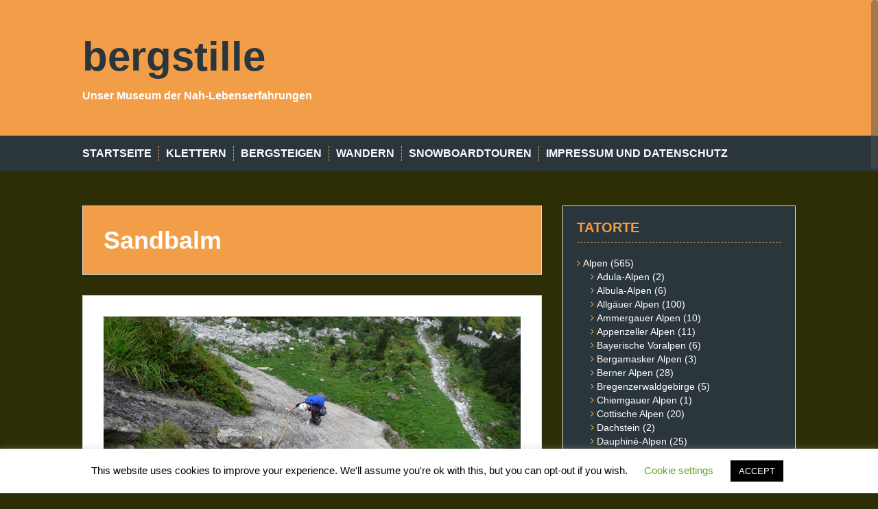

--- FILE ---
content_type: text/html; charset=UTF-8
request_url: https://bergstille.de/tag/sandbalm/
body_size: 14072
content:
<!DOCTYPE html>
<html lang="de">
<head>
<meta charset="UTF-8">
<meta name="viewport" content="width=device-width, initial-scale=1">
<title>Sandbalm | bergstille</title>
<link rel="profile" href="http://gmpg.org/xfn/11">
<link rel="pingback" href="https://bergstille.de/xmlrpc.php">


<title>Sandbalm &#8211; bergstille</title>
<meta name='robots' content='max-image-preview:large' />
<link rel="alternate" type="application/rss+xml" title="bergstille &raquo; Feed" href="https://bergstille.de/feed/" />
<link rel="alternate" type="application/rss+xml" title="bergstille &raquo; Kommentar-Feed" href="https://bergstille.de/comments/feed/" />
<link rel="alternate" type="application/rss+xml" title="bergstille &raquo; Schlagwort-Feed zu Sandbalm" href="https://bergstille.de/tag/sandbalm/feed/" />
<style id='wp-img-auto-sizes-contain-inline-css' type='text/css'>
img:is([sizes=auto i],[sizes^="auto," i]){contain-intrinsic-size:3000px 1500px}
/*# sourceURL=wp-img-auto-sizes-contain-inline-css */
</style>
<style id='wp-emoji-styles-inline-css' type='text/css'>

	img.wp-smiley, img.emoji {
		display: inline !important;
		border: none !important;
		box-shadow: none !important;
		height: 1em !important;
		width: 1em !important;
		margin: 0 0.07em !important;
		vertical-align: -0.1em !important;
		background: none !important;
		padding: 0 !important;
	}
/*# sourceURL=wp-emoji-styles-inline-css */
</style>
<style id='wp-block-library-inline-css' type='text/css'>
:root{--wp-block-synced-color:#7a00df;--wp-block-synced-color--rgb:122,0,223;--wp-bound-block-color:var(--wp-block-synced-color);--wp-editor-canvas-background:#ddd;--wp-admin-theme-color:#007cba;--wp-admin-theme-color--rgb:0,124,186;--wp-admin-theme-color-darker-10:#006ba1;--wp-admin-theme-color-darker-10--rgb:0,107,160.5;--wp-admin-theme-color-darker-20:#005a87;--wp-admin-theme-color-darker-20--rgb:0,90,135;--wp-admin-border-width-focus:2px}@media (min-resolution:192dpi){:root{--wp-admin-border-width-focus:1.5px}}.wp-element-button{cursor:pointer}:root .has-very-light-gray-background-color{background-color:#eee}:root .has-very-dark-gray-background-color{background-color:#313131}:root .has-very-light-gray-color{color:#eee}:root .has-very-dark-gray-color{color:#313131}:root .has-vivid-green-cyan-to-vivid-cyan-blue-gradient-background{background:linear-gradient(135deg,#00d084,#0693e3)}:root .has-purple-crush-gradient-background{background:linear-gradient(135deg,#34e2e4,#4721fb 50%,#ab1dfe)}:root .has-hazy-dawn-gradient-background{background:linear-gradient(135deg,#faaca8,#dad0ec)}:root .has-subdued-olive-gradient-background{background:linear-gradient(135deg,#fafae1,#67a671)}:root .has-atomic-cream-gradient-background{background:linear-gradient(135deg,#fdd79a,#004a59)}:root .has-nightshade-gradient-background{background:linear-gradient(135deg,#330968,#31cdcf)}:root .has-midnight-gradient-background{background:linear-gradient(135deg,#020381,#2874fc)}:root{--wp--preset--font-size--normal:16px;--wp--preset--font-size--huge:42px}.has-regular-font-size{font-size:1em}.has-larger-font-size{font-size:2.625em}.has-normal-font-size{font-size:var(--wp--preset--font-size--normal)}.has-huge-font-size{font-size:var(--wp--preset--font-size--huge)}.has-text-align-center{text-align:center}.has-text-align-left{text-align:left}.has-text-align-right{text-align:right}.has-fit-text{white-space:nowrap!important}#end-resizable-editor-section{display:none}.aligncenter{clear:both}.items-justified-left{justify-content:flex-start}.items-justified-center{justify-content:center}.items-justified-right{justify-content:flex-end}.items-justified-space-between{justify-content:space-between}.screen-reader-text{border:0;clip-path:inset(50%);height:1px;margin:-1px;overflow:hidden;padding:0;position:absolute;width:1px;word-wrap:normal!important}.screen-reader-text:focus{background-color:#ddd;clip-path:none;color:#444;display:block;font-size:1em;height:auto;left:5px;line-height:normal;padding:15px 23px 14px;text-decoration:none;top:5px;width:auto;z-index:100000}html :where(.has-border-color){border-style:solid}html :where([style*=border-top-color]){border-top-style:solid}html :where([style*=border-right-color]){border-right-style:solid}html :where([style*=border-bottom-color]){border-bottom-style:solid}html :where([style*=border-left-color]){border-left-style:solid}html :where([style*=border-width]){border-style:solid}html :where([style*=border-top-width]){border-top-style:solid}html :where([style*=border-right-width]){border-right-style:solid}html :where([style*=border-bottom-width]){border-bottom-style:solid}html :where([style*=border-left-width]){border-left-style:solid}html :where(img[class*=wp-image-]){height:auto;max-width:100%}:where(figure){margin:0 0 1em}html :where(.is-position-sticky){--wp-admin--admin-bar--position-offset:var(--wp-admin--admin-bar--height,0px)}@media screen and (max-width:600px){html :where(.is-position-sticky){--wp-admin--admin-bar--position-offset:0px}}

/*# sourceURL=wp-block-library-inline-css */
</style><style id='global-styles-inline-css' type='text/css'>
:root{--wp--preset--aspect-ratio--square: 1;--wp--preset--aspect-ratio--4-3: 4/3;--wp--preset--aspect-ratio--3-4: 3/4;--wp--preset--aspect-ratio--3-2: 3/2;--wp--preset--aspect-ratio--2-3: 2/3;--wp--preset--aspect-ratio--16-9: 16/9;--wp--preset--aspect-ratio--9-16: 9/16;--wp--preset--color--black: #000000;--wp--preset--color--cyan-bluish-gray: #abb8c3;--wp--preset--color--white: #ffffff;--wp--preset--color--pale-pink: #f78da7;--wp--preset--color--vivid-red: #cf2e2e;--wp--preset--color--luminous-vivid-orange: #ff6900;--wp--preset--color--luminous-vivid-amber: #fcb900;--wp--preset--color--light-green-cyan: #7bdcb5;--wp--preset--color--vivid-green-cyan: #00d084;--wp--preset--color--pale-cyan-blue: #8ed1fc;--wp--preset--color--vivid-cyan-blue: #0693e3;--wp--preset--color--vivid-purple: #9b51e0;--wp--preset--gradient--vivid-cyan-blue-to-vivid-purple: linear-gradient(135deg,rgb(6,147,227) 0%,rgb(155,81,224) 100%);--wp--preset--gradient--light-green-cyan-to-vivid-green-cyan: linear-gradient(135deg,rgb(122,220,180) 0%,rgb(0,208,130) 100%);--wp--preset--gradient--luminous-vivid-amber-to-luminous-vivid-orange: linear-gradient(135deg,rgb(252,185,0) 0%,rgb(255,105,0) 100%);--wp--preset--gradient--luminous-vivid-orange-to-vivid-red: linear-gradient(135deg,rgb(255,105,0) 0%,rgb(207,46,46) 100%);--wp--preset--gradient--very-light-gray-to-cyan-bluish-gray: linear-gradient(135deg,rgb(238,238,238) 0%,rgb(169,184,195) 100%);--wp--preset--gradient--cool-to-warm-spectrum: linear-gradient(135deg,rgb(74,234,220) 0%,rgb(151,120,209) 20%,rgb(207,42,186) 40%,rgb(238,44,130) 60%,rgb(251,105,98) 80%,rgb(254,248,76) 100%);--wp--preset--gradient--blush-light-purple: linear-gradient(135deg,rgb(255,206,236) 0%,rgb(152,150,240) 100%);--wp--preset--gradient--blush-bordeaux: linear-gradient(135deg,rgb(254,205,165) 0%,rgb(254,45,45) 50%,rgb(107,0,62) 100%);--wp--preset--gradient--luminous-dusk: linear-gradient(135deg,rgb(255,203,112) 0%,rgb(199,81,192) 50%,rgb(65,88,208) 100%);--wp--preset--gradient--pale-ocean: linear-gradient(135deg,rgb(255,245,203) 0%,rgb(182,227,212) 50%,rgb(51,167,181) 100%);--wp--preset--gradient--electric-grass: linear-gradient(135deg,rgb(202,248,128) 0%,rgb(113,206,126) 100%);--wp--preset--gradient--midnight: linear-gradient(135deg,rgb(2,3,129) 0%,rgb(40,116,252) 100%);--wp--preset--font-size--small: 13px;--wp--preset--font-size--medium: 20px;--wp--preset--font-size--large: 36px;--wp--preset--font-size--x-large: 42px;--wp--preset--spacing--20: 0.44rem;--wp--preset--spacing--30: 0.67rem;--wp--preset--spacing--40: 1rem;--wp--preset--spacing--50: 1.5rem;--wp--preset--spacing--60: 2.25rem;--wp--preset--spacing--70: 3.38rem;--wp--preset--spacing--80: 5.06rem;--wp--preset--shadow--natural: 6px 6px 9px rgba(0, 0, 0, 0.2);--wp--preset--shadow--deep: 12px 12px 50px rgba(0, 0, 0, 0.4);--wp--preset--shadow--sharp: 6px 6px 0px rgba(0, 0, 0, 0.2);--wp--preset--shadow--outlined: 6px 6px 0px -3px rgb(255, 255, 255), 6px 6px rgb(0, 0, 0);--wp--preset--shadow--crisp: 6px 6px 0px rgb(0, 0, 0);}:where(.is-layout-flex){gap: 0.5em;}:where(.is-layout-grid){gap: 0.5em;}body .is-layout-flex{display: flex;}.is-layout-flex{flex-wrap: wrap;align-items: center;}.is-layout-flex > :is(*, div){margin: 0;}body .is-layout-grid{display: grid;}.is-layout-grid > :is(*, div){margin: 0;}:where(.wp-block-columns.is-layout-flex){gap: 2em;}:where(.wp-block-columns.is-layout-grid){gap: 2em;}:where(.wp-block-post-template.is-layout-flex){gap: 1.25em;}:where(.wp-block-post-template.is-layout-grid){gap: 1.25em;}.has-black-color{color: var(--wp--preset--color--black) !important;}.has-cyan-bluish-gray-color{color: var(--wp--preset--color--cyan-bluish-gray) !important;}.has-white-color{color: var(--wp--preset--color--white) !important;}.has-pale-pink-color{color: var(--wp--preset--color--pale-pink) !important;}.has-vivid-red-color{color: var(--wp--preset--color--vivid-red) !important;}.has-luminous-vivid-orange-color{color: var(--wp--preset--color--luminous-vivid-orange) !important;}.has-luminous-vivid-amber-color{color: var(--wp--preset--color--luminous-vivid-amber) !important;}.has-light-green-cyan-color{color: var(--wp--preset--color--light-green-cyan) !important;}.has-vivid-green-cyan-color{color: var(--wp--preset--color--vivid-green-cyan) !important;}.has-pale-cyan-blue-color{color: var(--wp--preset--color--pale-cyan-blue) !important;}.has-vivid-cyan-blue-color{color: var(--wp--preset--color--vivid-cyan-blue) !important;}.has-vivid-purple-color{color: var(--wp--preset--color--vivid-purple) !important;}.has-black-background-color{background-color: var(--wp--preset--color--black) !important;}.has-cyan-bluish-gray-background-color{background-color: var(--wp--preset--color--cyan-bluish-gray) !important;}.has-white-background-color{background-color: var(--wp--preset--color--white) !important;}.has-pale-pink-background-color{background-color: var(--wp--preset--color--pale-pink) !important;}.has-vivid-red-background-color{background-color: var(--wp--preset--color--vivid-red) !important;}.has-luminous-vivid-orange-background-color{background-color: var(--wp--preset--color--luminous-vivid-orange) !important;}.has-luminous-vivid-amber-background-color{background-color: var(--wp--preset--color--luminous-vivid-amber) !important;}.has-light-green-cyan-background-color{background-color: var(--wp--preset--color--light-green-cyan) !important;}.has-vivid-green-cyan-background-color{background-color: var(--wp--preset--color--vivid-green-cyan) !important;}.has-pale-cyan-blue-background-color{background-color: var(--wp--preset--color--pale-cyan-blue) !important;}.has-vivid-cyan-blue-background-color{background-color: var(--wp--preset--color--vivid-cyan-blue) !important;}.has-vivid-purple-background-color{background-color: var(--wp--preset--color--vivid-purple) !important;}.has-black-border-color{border-color: var(--wp--preset--color--black) !important;}.has-cyan-bluish-gray-border-color{border-color: var(--wp--preset--color--cyan-bluish-gray) !important;}.has-white-border-color{border-color: var(--wp--preset--color--white) !important;}.has-pale-pink-border-color{border-color: var(--wp--preset--color--pale-pink) !important;}.has-vivid-red-border-color{border-color: var(--wp--preset--color--vivid-red) !important;}.has-luminous-vivid-orange-border-color{border-color: var(--wp--preset--color--luminous-vivid-orange) !important;}.has-luminous-vivid-amber-border-color{border-color: var(--wp--preset--color--luminous-vivid-amber) !important;}.has-light-green-cyan-border-color{border-color: var(--wp--preset--color--light-green-cyan) !important;}.has-vivid-green-cyan-border-color{border-color: var(--wp--preset--color--vivid-green-cyan) !important;}.has-pale-cyan-blue-border-color{border-color: var(--wp--preset--color--pale-cyan-blue) !important;}.has-vivid-cyan-blue-border-color{border-color: var(--wp--preset--color--vivid-cyan-blue) !important;}.has-vivid-purple-border-color{border-color: var(--wp--preset--color--vivid-purple) !important;}.has-vivid-cyan-blue-to-vivid-purple-gradient-background{background: var(--wp--preset--gradient--vivid-cyan-blue-to-vivid-purple) !important;}.has-light-green-cyan-to-vivid-green-cyan-gradient-background{background: var(--wp--preset--gradient--light-green-cyan-to-vivid-green-cyan) !important;}.has-luminous-vivid-amber-to-luminous-vivid-orange-gradient-background{background: var(--wp--preset--gradient--luminous-vivid-amber-to-luminous-vivid-orange) !important;}.has-luminous-vivid-orange-to-vivid-red-gradient-background{background: var(--wp--preset--gradient--luminous-vivid-orange-to-vivid-red) !important;}.has-very-light-gray-to-cyan-bluish-gray-gradient-background{background: var(--wp--preset--gradient--very-light-gray-to-cyan-bluish-gray) !important;}.has-cool-to-warm-spectrum-gradient-background{background: var(--wp--preset--gradient--cool-to-warm-spectrum) !important;}.has-blush-light-purple-gradient-background{background: var(--wp--preset--gradient--blush-light-purple) !important;}.has-blush-bordeaux-gradient-background{background: var(--wp--preset--gradient--blush-bordeaux) !important;}.has-luminous-dusk-gradient-background{background: var(--wp--preset--gradient--luminous-dusk) !important;}.has-pale-ocean-gradient-background{background: var(--wp--preset--gradient--pale-ocean) !important;}.has-electric-grass-gradient-background{background: var(--wp--preset--gradient--electric-grass) !important;}.has-midnight-gradient-background{background: var(--wp--preset--gradient--midnight) !important;}.has-small-font-size{font-size: var(--wp--preset--font-size--small) !important;}.has-medium-font-size{font-size: var(--wp--preset--font-size--medium) !important;}.has-large-font-size{font-size: var(--wp--preset--font-size--large) !important;}.has-x-large-font-size{font-size: var(--wp--preset--font-size--x-large) !important;}
/*# sourceURL=global-styles-inline-css */
</style>

<style id='classic-theme-styles-inline-css' type='text/css'>
/*! This file is auto-generated */
.wp-block-button__link{color:#fff;background-color:#32373c;border-radius:9999px;box-shadow:none;text-decoration:none;padding:calc(.667em + 2px) calc(1.333em + 2px);font-size:1.125em}.wp-block-file__button{background:#32373c;color:#fff;text-decoration:none}
/*# sourceURL=/wp-includes/css/classic-themes.min.css */
</style>
<link rel='stylesheet' id='colorbox-css' href='https://bergstille.de/wp-content/plugins/boxers-and-swipers/colorbox/colorbox.css?ver=1.4.37' type='text/css' media='all' />
<link rel='stylesheet' id='cookie-law-info-css' href='https://bergstille.de/wp-content/plugins/cookie-law-info/legacy/public/css/cookie-law-info-public.css?ver=3.4.0' type='text/css' media='all' />
<link rel='stylesheet' id='cookie-law-info-gdpr-css' href='https://bergstille.de/wp-content/plugins/cookie-law-info/legacy/public/css/cookie-law-info-gdpr.css?ver=3.4.0' type='text/css' media='all' />
<link rel='stylesheet' id='foobox-free-min-css' href='https://bergstille.de/wp-content/plugins/foobox-image-lightbox/free/css/foobox.free.min.css?ver=2.7.41' type='text/css' media='all' />
<link rel='stylesheet' id='solon-bootstrap-css' href='https://bergstille.de/wp-content/themes/solon/bootstrap/css/bootstrap.min.css?ver=1' type='text/css' media='all' />
<link rel='stylesheet' id='solon-style-css' href='https://bergstille.de/wp-content/themes/solon/style.css?ver=e009e1cae5ebd374634c811ffb572f27' type='text/css' media='all' />
<style id='solon-style-inline-css' type='text/css'>
.wp-pagenavi .pages,  .wp-pagenavi .page, .wp-pagenavi .last, .wp-pagenavi .previouspostslink, .wp-pagenavi .nextpostslink, .site-header, .social-navigation, .main-navigation ul ul li:hover, .main-navigation ul ul .current-menu-item, .page-header, .slide .entry-title, .post-navigation .nav-previous, .post-navigation .nav-next, .paging-navigation .nav-previous, .paging-navigation .nav-next, .comment-respond input[type="submit"], .site-info, #today { background-color: #f29d48 !important; }
.main-navigation .current_page_item > a, .main-navigation .current-menu-item > a, .main-navigation .current-menu-ancestor > a, .main-navigation .current-menu-item.menu-item-home > a:hover, .main-navigation.is-mobile-menu .current-menu-item > a, .main-navigation.is-mobile-menu .current-menu-ancestor > a, .entry-title a:hover, .main-navigation a:hover, .entry-meta, .entry-meta a, .entry-footer, .entry-footer a, .author-social a, .comment-meta a, .comment-form-author:before, .comment-form-email:before, .comment-form-url:before, .comment-form-comment:before, .widget-title, .widget li:before, .error404 .widgettitle, .main-navigation ul ul a, .flex-direction-nav a, .social-widget li a::before { color: #f29d48; }
.author-bio .col-md-3, .main-navigation li, .read-more { border-right-color: #f29d48; }
.author-bio .col-md-9 { border-left-color: #f29d48; }
.widget-title, .main-navigation ul ul li, .hentry .entry-meta, .entry-footer, .error404 .widgettitle { border-bottom-color: #f29d48; }
.footer-widget-area, .hentry .entry-meta, .entry-footer { border-top-color: #f29d48; }
@media only screen and (max-width:991px){.is-mobile-menu .current-menu-item > a, .is-mobile-menu .current-menu-ancestor > a{ color: #f29d48 !important; }}.main-navigation, .widget, .footer-widget-area, .site-footer, .slide .entry-meta, .post-navigation .nav-previous:hover, .post-navigation .nav-next:hover, .paging-navigation .nav-previous:hover, .paging-navigation .nav-next:hover, .comment-respond input[type="submit"]:hover { background-color: ; }
.social-navigation li a, .main-navigation ul ul { color: ; }
.main-navigation ul ul { border-top-color: ; }
.social-navigation { border-bottom-color: ; }
.read-more:hover { border-right-color: ; }
.site-title a { color: ; }
.site-description { color: ; }
.entry-title, .entry-title a { color: ; }
body { color: #4d5460; }

/*# sourceURL=solon-style-inline-css */
</style>
<link rel='stylesheet' id='solon-font-awesome-css' href='https://bergstille.de/wp-content/themes/solon/fonts/font-awesome.min.css?ver=e009e1cae5ebd374634c811ffb572f27' type='text/css' media='all' />
<script type="text/javascript" src="https://bergstille.de/wp-includes/js/jquery/jquery.min.js?ver=3.7.1" id="jquery-core-js"></script>
<script type="text/javascript" src="https://bergstille.de/wp-includes/js/jquery/jquery-migrate.min.js?ver=3.4.1" id="jquery-migrate-js"></script>
<script type="text/javascript" src="https://bergstille.de/wp-content/plugins/boxers-and-swipers/colorbox/jquery.colorbox-min.js?ver=1.4.37" id="colorbox-js"></script>
<script type="text/javascript" id="colorbox-jquery-js-extra">
/* <![CDATA[ */
var colorbox_settings = {"rel":"boxersandswipers","transition":"elastic","speed":"350","title":null,"scalePhotos":"true","scrolling":"true","opacity":"0.85","open":null,"returnFocus":"true","trapFocus":"true","fastIframe":"true","preloading":"true","overlayClose":"true","escKey":"true","arrowKey":"true","loop":"true","fadeOut":"300","closeButton":"true","current":"image {current} of {total}","previous":"previous","next":"next","close":"close","width":null,"height":null,"innerWidth":null,"innerHeight":null,"initialWidth":"300","initialHeight":"100","maxWidth":null,"maxHeight":null,"slideshow":"true","slideshowSpeed":"2500","slideshowAuto":null,"slideshowStart":"start slideshow","slideshowStop":"stop slideshow","fixed":null,"top":null,"bottom":null,"left":null,"right":null,"reposition":"true","retinaImage":null,"infinitescroll":""};
//# sourceURL=colorbox-jquery-js-extra
/* ]]> */
</script>
<script type="text/javascript" src="https://bergstille.de/wp-content/plugins/boxers-and-swipers/js/jquery.boxersandswipers.colorbox.js?ver=1.00" id="colorbox-jquery-js"></script>
<script type="text/javascript" id="cookie-law-info-js-extra">
/* <![CDATA[ */
var Cli_Data = {"nn_cookie_ids":[],"cookielist":[],"non_necessary_cookies":[],"ccpaEnabled":"","ccpaRegionBased":"","ccpaBarEnabled":"","strictlyEnabled":["necessary","obligatoire"],"ccpaType":"gdpr","js_blocking":"","custom_integration":"","triggerDomRefresh":"","secure_cookies":""};
var cli_cookiebar_settings = {"animate_speed_hide":"500","animate_speed_show":"500","background":"#FFF","border":"#b1a6a6c2","border_on":"","button_1_button_colour":"#000","button_1_button_hover":"#000000","button_1_link_colour":"#fff","button_1_as_button":"1","button_1_new_win":"","button_2_button_colour":"#333","button_2_button_hover":"#292929","button_2_link_colour":"#444","button_2_as_button":"","button_2_hidebar":"","button_3_button_colour":"#000","button_3_button_hover":"#000000","button_3_link_colour":"#fff","button_3_as_button":"1","button_3_new_win":"","button_4_button_colour":"#000","button_4_button_hover":"#000000","button_4_link_colour":"#62a329","button_4_as_button":"","button_7_button_colour":"#61a229","button_7_button_hover":"#4e8221","button_7_link_colour":"#fff","button_7_as_button":"1","button_7_new_win":"","font_family":"inherit","header_fix":"","notify_animate_hide":"1","notify_animate_show":"","notify_div_id":"#cookie-law-info-bar","notify_position_horizontal":"right","notify_position_vertical":"bottom","scroll_close":"","scroll_close_reload":"","accept_close_reload":"","reject_close_reload":"","showagain_tab":"1","showagain_background":"#fff","showagain_border":"#000","showagain_div_id":"#cookie-law-info-again","showagain_x_position":"100px","text":"#000","show_once_yn":"","show_once":"10000","logging_on":"","as_popup":"","popup_overlay":"1","bar_heading_text":"","cookie_bar_as":"banner","popup_showagain_position":"bottom-right","widget_position":"left"};
var log_object = {"ajax_url":"https://bergstille.de/wp-admin/admin-ajax.php"};
//# sourceURL=cookie-law-info-js-extra
/* ]]> */
</script>
<script type="text/javascript" src="https://bergstille.de/wp-content/plugins/cookie-law-info/legacy/public/js/cookie-law-info-public.js?ver=3.4.0" id="cookie-law-info-js"></script>
<script type="text/javascript" src="https://bergstille.de/wp-content/themes/solon/js/scripts.js?ver=1" id="solon-scripts-js"></script>
<script type="text/javascript" src="https://bergstille.de/wp-content/themes/solon/js/jquery.fitvids.js?ver=1" id="solon-fitvids-js"></script>
<script type="text/javascript" src="https://bergstille.de/wp-content/themes/solon/js/jquery.nicescroll.min.js?ver=1" id="solon-nicescroll-js"></script>
<script type="text/javascript" src="https://bergstille.de/wp-content/themes/solon/js/nicescroll-init.js?ver=1" id="solon-nicescroll-init-js"></script>
<script type="text/javascript" id="foobox-free-min-js-before">
/* <![CDATA[ */
/* Run FooBox FREE (v2.7.41) */
var FOOBOX = window.FOOBOX = {
	ready: true,
	disableOthers: false,
	o: {wordpress: { enabled: true }, captions: { dataTitle: ["captionTitle","title"], dataDesc: ["captionDesc","description"] }, rel: '', excludes:'.fbx-link,.nofoobox,.nolightbox,a[href*="pinterest.com/pin/create/button/"]', affiliate : { enabled: false }, error: "Inhalt konnte nicht geladen werden"},
	selectors: [
		".gallery", ".wp-block-gallery", ".wp-caption", ".wp-block-image", "a:has(img[class*=wp-image-])", ".post a:has(img[class*=wp-image-])", ".foobox"
	],
	pre: function( $ ){
		// Custom JavaScript (Pre)
		
	},
	post: function( $ ){
		// Custom JavaScript (Post)
		
		// Custom Captions Code
		
	},
	custom: function( $ ){
		// Custom Extra JS
		
	}
};
//# sourceURL=foobox-free-min-js-before
/* ]]> */
</script>
<script type="text/javascript" src="https://bergstille.de/wp-content/plugins/foobox-image-lightbox/free/js/foobox.free.min.js?ver=2.7.41" id="foobox-free-min-js"></script>
<link rel="https://api.w.org/" href="https://bergstille.de/wp-json/" /><link rel="alternate" title="JSON" type="application/json" href="https://bergstille.de/wp-json/wp/v2/tags/191" /><link rel="EditURI" type="application/rsd+xml" title="RSD" href="https://bergstille.de/xmlrpc.php?rsd" />
<script type="text/javascript">
(function(url){
	if(/(?:Chrome\/26\.0\.1410\.63 Safari\/537\.31|WordfenceTestMonBot)/.test(navigator.userAgent)){ return; }
	var addEvent = function(evt, handler) {
		if (window.addEventListener) {
			document.addEventListener(evt, handler, false);
		} else if (window.attachEvent) {
			document.attachEvent('on' + evt, handler);
		}
	};
	var removeEvent = function(evt, handler) {
		if (window.removeEventListener) {
			document.removeEventListener(evt, handler, false);
		} else if (window.detachEvent) {
			document.detachEvent('on' + evt, handler);
		}
	};
	var evts = 'contextmenu dblclick drag dragend dragenter dragleave dragover dragstart drop keydown keypress keyup mousedown mousemove mouseout mouseover mouseup mousewheel scroll'.split(' ');
	var logHuman = function() {
		if (window.wfLogHumanRan) { return; }
		window.wfLogHumanRan = true;
		var wfscr = document.createElement('script');
		wfscr.type = 'text/javascript';
		wfscr.async = true;
		wfscr.src = url + '&r=' + Math.random();
		(document.getElementsByTagName('head')[0]||document.getElementsByTagName('body')[0]).appendChild(wfscr);
		for (var i = 0; i < evts.length; i++) {
			removeEvent(evts[i], logHuman);
		}
	};
	for (var i = 0; i < evts.length; i++) {
		addEvent(evts[i], logHuman);
	}
})('//bergstille.de/?wordfence_lh=1&hid=5ECAAB6C20F0A588C4E8B403725125AE');
</script><!--[if lt IE 9]>
<script src="https://bergstille.de/wp-content/themes/solon/js/html5shiv.js"></script>
<![endif]-->
<style type="text/css" id="custom-background-css">
body.custom-background { background-color: #2d2d06; }
</style>
	</head>

<body class="archive tag tag-sandbalm tag-191 custom-background wp-theme-solon">
<div id="page" class="hfeed site">
	<a class="skip-link screen-reader-text" href="#content">Skip to content</a>

		
	
	<header id="masthead" class="site-header" role="banner">
		<div class="container">
			<div class="site-branding">
									<h1 class="site-title"><a href="https://bergstille.de/" rel="home">bergstille</a></h1>
					<h2 class="site-description">Unser Museum der Nah-Lebenserfahrungen</h2>
							</div>
		</div>
	</header><!-- #masthead -->
	<nav id="site-navigation" class="main-navigation" role="navigation">
		<div class="container">
			<button class="menu-toggle btn"><i class="fa fa-bars"></i></button>
			<div class="menu-menu-1-container"><ul id="menu-menu-1" class="menu"><li id="menu-item-6271" class="menu-item menu-item-type-custom menu-item-object-custom menu-item-home menu-item-6271"><a href="http://bergstille.de/">Startseite</a></li>
<li id="menu-item-6285" class="menu-item menu-item-type-taxonomy menu-item-object-post_tag menu-item-6285"><a href="https://bergstille.de/tag/klettern/">Klettern</a></li>
<li id="menu-item-6287" class="menu-item menu-item-type-taxonomy menu-item-object-post_tag menu-item-6287"><a href="https://bergstille.de/tag/bergsteigen/">Bergsteigen</a></li>
<li id="menu-item-6288" class="menu-item menu-item-type-taxonomy menu-item-object-post_tag menu-item-6288"><a href="https://bergstille.de/tag/wandern/">Wandern</a></li>
<li id="menu-item-6289" class="menu-item menu-item-type-taxonomy menu-item-object-post_tag menu-item-6289"><a href="https://bergstille.de/tag/snowboardtouren/">Snowboardtouren</a></li>
<li id="menu-item-6272" class="menu-item menu-item-type-post_type menu-item-object-page menu-item-privacy-policy menu-item-6272"><a rel="privacy-policy" href="https://bergstille.de/about/">Impressum und Datenschutz</a></li>
</ul></div>		</div>	
	</nav><!-- #site-navigation -->

	<div id="content" class="site-content container">

	<section id="primary" class="content-area">
		<main id="main" class="site-main" role="main">

		
			<header class="page-header clearfix">
				<h1 class="page-title">
					Sandbalm				</h1>
							</header><!-- .page-header -->

						
				
<article id="post-2323" class="post-2323 post type-post status-publish format-standard has-post-thumbnail hentry category-alpen category-urner-alpen tag-klettern tag-sandbalm tag-sommer tag-urner-alpen">

			<div class="entry-thumb">
			<a href="https://bergstille.de/2012/sandbalm-bijou/" title="Sandbalm &#8222;Bijou&#8220; 6b, 240m" >
				<img width="800" height="372" src="https://bergstille.de/wp-content/uploads/2012/08/20120824_000.jpg" class="attachment-post-thumbnail size-post-thumbnail wp-post-image" alt="" decoding="async" fetchpriority="high" srcset="https://bergstille.de/wp-content/uploads/2012/08/20120824_000.jpg 800w, https://bergstille.de/wp-content/uploads/2012/08/20120824_000-300x140.jpg 300w, https://bergstille.de/wp-content/uploads/2012/08/20120824_000-700x326.jpg 700w" sizes="(max-width: 800px) 100vw, 800px" />			</a>	
		</div>		
		
	<header class="entry-header">
		<h1 class="entry-title"><a href="https://bergstille.de/2012/sandbalm-bijou/" rel="bookmark">Sandbalm &#8222;Bijou&#8220; 6b, 240m</a></h1>
		<div class="entry-meta">
					<span class="posted-on"><i class="fa fa-calendar"></i> <a href="https://bergstille.de/2012/sandbalm-bijou/" rel="bookmark"><time class="entry-date published" datetime="2012-08-24T19:11:00+01:00">24. August 2012</time><time class="updated" datetime="2015-08-15T18:57:57+01:00">15. August 2015</time></a></span><span class="byline"><i class="fa fa-user"></i> <span class="author vcard"><a class="url fn n" href="https://bergstille.de/author/der-schreiber/">Der Schreiber</a></span></span>							<span class="cat-links">
					<i class="fa fa-folder"></i>&nbsp;<a href="https://bergstille.de/category/alpen/" rel="category tag">Alpen</a>, <a href="https://bergstille.de/category/alpen/urner-alpen/" rel="category tag">Urner Alpen</a>				</span>
										<span class="tags-links">
					<i class="fa fa-tag"></i>&nbsp;<a href="https://bergstille.de/tag/klettern/" rel="tag">Klettern</a>, <a href="https://bergstille.de/tag/sandbalm/" rel="tag">Sandbalm</a>, <a href="https://bergstille.de/tag/sommer/" rel="tag">Sommer</a>, <a href="https://bergstille.de/tag/urner-alpen/" rel="tag">Urner Alpen</a>				</span>
					
			
					</div>
	</header><!-- .entry-header -->

	<div class="entry-summary">
					<p>„Hübsche Granitkletterei… besonderer Leckerbissen…“ (Känel, Schweiz plaisir ost)</p>
				<span class="read-more">
			<span class="read-more-icon"><a href="https://bergstille.de/2012/sandbalm-bijou/"><i class="fa fa-plus"></i></a></span>
		</span>
	</div><!-- .entry-summary -->

</article><!-- #post-## -->
			
										
		
		</main><!-- #main -->
	</section><!-- #primary -->

	<div id="secondary" class="widget-area" role="complementary">
		<aside id="categories-8" class="widget widget_categories"><h3 class="widget-title">Tatorte</h3>
			<ul>
					<li class="cat-item cat-item-5"><a href="https://bergstille.de/category/alpen/">Alpen</a> (565)
<ul class='children'>
	<li class="cat-item cat-item-342"><a href="https://bergstille.de/category/alpen/adula-alpen/">Adula-Alpen</a> (2)
</li>
	<li class="cat-item cat-item-1324"><a href="https://bergstille.de/category/alpen/albula-alpen/">Albula-Alpen</a> (6)
</li>
	<li class="cat-item cat-item-16"><a href="https://bergstille.de/category/alpen/allgaeuer-alpen/">Allgäuer Alpen</a> (100)
</li>
	<li class="cat-item cat-item-54"><a href="https://bergstille.de/category/alpen/ammergauer-alpen/">Ammergauer Alpen</a> (10)
</li>
	<li class="cat-item cat-item-38"><a href="https://bergstille.de/category/alpen/appenzeller-alpen/">Appenzeller Alpen</a> (11)
</li>
	<li class="cat-item cat-item-159"><a href="https://bergstille.de/category/alpen/bayerische-voralpen/">Bayerische Voralpen</a> (6)
</li>
	<li class="cat-item cat-item-558"><a href="https://bergstille.de/category/alpen/bergamasker-alpen/">Bergamasker Alpen</a> (3)
</li>
	<li class="cat-item cat-item-256"><a href="https://bergstille.de/category/alpen/berner-alpen/">Berner Alpen</a> (28)
</li>
	<li class="cat-item cat-item-72"><a href="https://bergstille.de/category/alpen/bregenzerwaldgebirge/">Bregenzerwaldgebirge</a> (5)
</li>
	<li class="cat-item cat-item-160"><a href="https://bergstille.de/category/alpen/chiemgauer-alpen/">Chiemgauer Alpen</a> (1)
</li>
	<li class="cat-item cat-item-348"><a href="https://bergstille.de/category/alpen/cottische-alpen/">Cottische Alpen</a> (20)
</li>
	<li class="cat-item cat-item-81"><a href="https://bergstille.de/category/alpen/dachstein/">Dachstein</a> (2)
</li>
	<li class="cat-item cat-item-328"><a href="https://bergstille.de/category/alpen/dauphine-alpen/">Dauphiné-Alpen</a> (25)
</li>
	<li class="cat-item cat-item-926"><a href="https://bergstille.de/category/alpen/dauphine-voralpen/">Dauphiné-Voralpen</a> (15)
</li>
	<li class="cat-item cat-item-200"><a href="https://bergstille.de/category/alpen/dolomiten/">Dolomiten</a> (9)
</li>
	<li class="cat-item cat-item-116"><a href="https://bergstille.de/category/alpen/freiburger-alpen/">Freiburger Alpen</a> (30)
</li>
	<li class="cat-item cat-item-612"><a href="https://bergstille.de/category/alpen/gailtaler-alpen/">Gailtaler Alpen</a> (2)
</li>
	<li class="cat-item cat-item-25"><a href="https://bergstille.de/category/alpen/glarner-alpen/">Glarner Apen</a> (18)
</li>
	<li class="cat-item cat-item-586"><a href="https://bergstille.de/category/alpen/gotthardmassiv/">Gotthardmassiv</a> (8)
</li>
	<li class="cat-item cat-item-318"><a href="https://bergstille.de/category/alpen/grajische-alpen/">Grajische Alpen</a> (13)
</li>
	<li class="cat-item cat-item-44"><a href="https://bergstille.de/category/alpen/hochkoenig/">Hochkönig</a> (6)
</li>
	<li class="cat-item cat-item-611"><a href="https://bergstille.de/category/alpen/hohe-tauern/">Hohe Tauern</a> (3)
</li>
	<li class="cat-item cat-item-1725"><a href="https://bergstille.de/category/alpen/karnische-alpen/">Karnische Alpen</a> (1)
</li>
	<li class="cat-item cat-item-40"><a href="https://bergstille.de/category/alpen/karwendel/">Karwendel</a> (13)
</li>
	<li class="cat-item cat-item-570"><a href="https://bergstille.de/category/alpen/kitzbueheler-alpen/">Kitzbüheler Alpen</a> (1)
</li>
	<li class="cat-item cat-item-59"><a href="https://bergstille.de/category/alpen/lechquellgebirge/">Lechquellgebirge</a> (1)
</li>
	<li class="cat-item cat-item-27"><a href="https://bergstille.de/category/alpen/lechtaler-alpen/">Lechtaler Alpen</a> (19)
</li>
	<li class="cat-item cat-item-1583"><a href="https://bergstille.de/category/alpen/livigno-alpen/">Livigno-Alpen</a> (1)
</li>
	<li class="cat-item cat-item-897"><a href="https://bergstille.de/category/alpen/luganer-voralpen/">Luganer Voralpen</a> (5)
</li>
	<li class="cat-item cat-item-851"><a href="https://bergstille.de/category/alpen/luzerner-und-unterwaldner-voralpen/">Luzerner und Unterwaldner Voralpen</a> (1)
</li>
	<li class="cat-item cat-item-66"><a href="https://bergstille.de/category/alpen/mieminger-kette/">Mieminger Kette</a> (5)
</li>
	<li class="cat-item cat-item-1306"><a href="https://bergstille.de/category/alpen/muenstertaler-alpen/">Münstertaler Alpen</a> (1)
</li>
	<li class="cat-item cat-item-1326"><a href="https://bergstille.de/category/alpen/ortler-alpen/">Ortler-Alpen</a> (5)
</li>
	<li class="cat-item cat-item-1319"><a href="https://bergstille.de/category/alpen/oetztaler-alpen/">Ötztaler Alpen</a> (3)
</li>
	<li class="cat-item cat-item-575"><a href="https://bergstille.de/category/alpen/provenzalische-alpen/">Provenzalische Alpen</a> (8)
</li>
	<li class="cat-item cat-item-804"><a href="https://bergstille.de/category/alpen/randgebirge-oestlich-der-mur/">Randgebirge östlich der Mur</a> (7)
</li>
	<li class="cat-item cat-item-100"><a href="https://bergstille.de/category/alpen/raetikon/">Rätikon</a> (11)
</li>
	<li class="cat-item cat-item-42"><a href="https://bergstille.de/category/alpen/rofangebirge/">Rofangebirge</a> (2)
</li>
	<li class="cat-item cat-item-79"><a href="https://bergstille.de/category/alpen/salzkammergut/">Salzkammergut</a> (3)
</li>
	<li class="cat-item cat-item-337"><a href="https://bergstille.de/category/alpen/savoyer-alpen/">Savoyer Alpen</a> (18)
</li>
	<li class="cat-item cat-item-661"><a href="https://bergstille.de/category/alpen/schwyzer-voralpen/">Schwyzer Voralpen</a> (5)
</li>
	<li class="cat-item cat-item-1151"><a href="https://bergstille.de/category/alpen/seealpen/">Seealpen</a> (4)
</li>
	<li class="cat-item cat-item-1415"><a href="https://bergstille.de/category/alpen/silvretta/">Silvretta</a> (9)
</li>
	<li class="cat-item cat-item-298"><a href="https://bergstille.de/category/alpen/stubaier-alpen/">Stubaier Alpen</a> (23)
</li>
	<li class="cat-item cat-item-82"><a href="https://bergstille.de/category/alpen/tennengebirge/">Tennengebirge</a> (2)
</li>
	<li class="cat-item cat-item-180"><a href="https://bergstille.de/category/alpen/tessiner-alpen/">Tessiner Alpen</a> (36)
</li>
	<li class="cat-item cat-item-80"><a href="https://bergstille.de/category/alpen/totes-gebirge/">Totes Gebirge</a> (9)
</li>
	<li class="cat-item cat-item-302"><a href="https://bergstille.de/category/alpen/tuxer-alpen/">Tuxer Alpen</a> (2)
</li>
	<li class="cat-item cat-item-178"><a href="https://bergstille.de/category/alpen/urner-alpen/">Urner Alpen</a> (30)
</li>
	<li class="cat-item cat-item-97"><a href="https://bergstille.de/category/alpen/verwall/">Verwall</a> (4)
</li>
	<li class="cat-item cat-item-260"><a href="https://bergstille.de/category/alpen/waadtlaendische-alpen/">Waadtländische Alpen</a> (5)
</li>
	<li class="cat-item cat-item-319"><a href="https://bergstille.de/category/alpen/walliser-alpen/">Walliser Alpen</a> (1)
</li>
	<li class="cat-item cat-item-125"><a href="https://bergstille.de/category/alpen/wetterstein/">Wetterstein</a> (5)
</li>
	<li class="cat-item cat-item-282"><a href="https://bergstille.de/category/alpen/wilder-kaiser/">Wilder Kaiser</a> (2)
</li>
</ul>
</li>
	<li class="cat-item cat-item-764"><a href="https://bergstille.de/category/ardeche/">Ardèche</a> (1)
</li>
	<li class="cat-item cat-item-1622"><a href="https://bergstille.de/category/franzoesische-atlantikkueste/">Französische Atlantikküste</a> (14)
</li>
	<li class="cat-item cat-item-248"><a href="https://bergstille.de/category/jura/">Jura</a> (20)
</li>
	<li class="cat-item cat-item-222"><a href="https://bergstille.de/category/mallorca/">Mallorca</a> (8)
</li>
	<li class="cat-item cat-item-1664"><a href="https://bergstille.de/category/moselberge/">Moselberge</a> (1)
</li>
	<li class="cat-item cat-item-796"><a href="https://bergstille.de/category/provence/">Provence</a> (75)
<ul class='children'>
	<li class="cat-item cat-item-1047"><a href="https://bergstille.de/category/provence/alpilles/">Alpilles</a> (4)
</li>
	<li class="cat-item cat-item-421"><a href="https://bergstille.de/category/provence/calanques/">Calanques</a> (41)
</li>
	<li class="cat-item cat-item-670"><a href="https://bergstille.de/category/provence/camargue/">Camargue</a> (8)
</li>
	<li class="cat-item cat-item-786"><a href="https://bergstille.de/category/provence/cap-canaille/">Cap Canaille</a> (2)
</li>
	<li class="cat-item cat-item-1246"><a href="https://bergstille.de/category/provence/cote-bleue/">Côte Bleue</a> (6)
</li>
	<li class="cat-item cat-item-1026"><a href="https://bergstille.de/category/provence/cote-dazur/">Côte d&#039;Azur</a> (7)
</li>
	<li class="cat-item cat-item-1046"><a href="https://bergstille.de/category/provence/massif-de-lesterel/">Massif de l&#039;Esterel</a> (3)
</li>
	<li class="cat-item cat-item-1022"><a href="https://bergstille.de/category/provence/massif-de-la-sainte-baume/">Massif de la Sainte-Baume</a> (1)
</li>
	<li class="cat-item cat-item-1023"><a href="https://bergstille.de/category/provence/montagne-sainte-victoire/">Montagne Sainte-Victoire</a> (2)
</li>
</ul>
</li>
	<li class="cat-item cat-item-683"><a href="https://bergstille.de/category/vogesen/">Vogesen</a> (17)
</li>
	<li class="cat-item cat-item-1668"><a href="https://bergstille.de/category/zentralmassiv/">Zentralmassiv</a> (9)
</li>
	<li class="cat-item cat-item-26"><a href="https://bergstille.de/category/zittauer-gebirge/">Zittauer Gebirge</a> (7)
</li>
	<li class="cat-item cat-item-1"><a href="https://bergstille.de/category/zum-schluss-ein-paar-gedanken/">Zum Schluss ein paar Gedanken</a> (3)
</li>
			</ul>

			</aside>	</div><!-- #secondary -->

	</div><!-- #content -->
	
	<div id="sidebar-footer" class="footer-widget-area clearfix" role="complementary">
		<div class="container">
										<div class="sidebar-column col-md-4 col-sm-4"> <aside id="archives-8" class="widget widget_archive"><h3 class="widget-title">Archiv</h3>		<label class="screen-reader-text" for="archives-dropdown-8">Archiv</label>
		<select id="archives-dropdown-8" name="archive-dropdown">
			
			<option value="">Monat auswählen</option>
				<option value='https://bergstille.de/2024/04/'> April 2024 &nbsp;(2)</option>
	<option value='https://bergstille.de/2024/03/'> März 2024 &nbsp;(3)</option>
	<option value='https://bergstille.de/2024/01/'> Januar 2024 &nbsp;(3)</option>
	<option value='https://bergstille.de/2023/12/'> Dezember 2023 &nbsp;(3)</option>
	<option value='https://bergstille.de/2023/11/'> November 2023 &nbsp;(2)</option>
	<option value='https://bergstille.de/2023/10/'> Oktober 2023 &nbsp;(3)</option>
	<option value='https://bergstille.de/2023/09/'> September 2023 &nbsp;(21)</option>
	<option value='https://bergstille.de/2023/08/'> August 2023 &nbsp;(2)</option>
	<option value='https://bergstille.de/2023/07/'> Juli 2023 &nbsp;(4)</option>
	<option value='https://bergstille.de/2023/06/'> Juni 2023 &nbsp;(12)</option>
	<option value='https://bergstille.de/2023/05/'> Mai 2023 &nbsp;(7)</option>
	<option value='https://bergstille.de/2022/10/'> Oktober 2022 &nbsp;(5)</option>
	<option value='https://bergstille.de/2022/09/'> September 2022 &nbsp;(8)</option>
	<option value='https://bergstille.de/2022/08/'> August 2022 &nbsp;(4)</option>
	<option value='https://bergstille.de/2022/07/'> Juli 2022 &nbsp;(6)</option>
	<option value='https://bergstille.de/2022/06/'> Juni 2022 &nbsp;(7)</option>
	<option value='https://bergstille.de/2022/05/'> Mai 2022 &nbsp;(4)</option>
	<option value='https://bergstille.de/2022/03/'> März 2022 &nbsp;(6)</option>
	<option value='https://bergstille.de/2021/11/'> November 2021 &nbsp;(4)</option>
	<option value='https://bergstille.de/2021/10/'> Oktober 2021 &nbsp;(6)</option>
	<option value='https://bergstille.de/2021/09/'> September 2021 &nbsp;(9)</option>
	<option value='https://bergstille.de/2021/08/'> August 2021 &nbsp;(2)</option>
	<option value='https://bergstille.de/2021/07/'> Juli 2021 &nbsp;(4)</option>
	<option value='https://bergstille.de/2021/06/'> Juni 2021 &nbsp;(5)</option>
	<option value='https://bergstille.de/2020/10/'> Oktober 2020 &nbsp;(10)</option>
	<option value='https://bergstille.de/2020/09/'> September 2020 &nbsp;(11)</option>
	<option value='https://bergstille.de/2020/08/'> August 2020 &nbsp;(3)</option>
	<option value='https://bergstille.de/2020/07/'> Juli 2020 &nbsp;(1)</option>
	<option value='https://bergstille.de/2020/06/'> Juni 2020 &nbsp;(2)</option>
	<option value='https://bergstille.de/2020/05/'> Mai 2020 &nbsp;(1)</option>
	<option value='https://bergstille.de/2020/02/'> Februar 2020 &nbsp;(7)</option>
	<option value='https://bergstille.de/2019/11/'> November 2019 &nbsp;(2)</option>
	<option value='https://bergstille.de/2019/10/'> Oktober 2019 &nbsp;(6)</option>
	<option value='https://bergstille.de/2019/09/'> September 2019 &nbsp;(12)</option>
	<option value='https://bergstille.de/2019/08/'> August 2019 &nbsp;(12)</option>
	<option value='https://bergstille.de/2019/07/'> Juli 2019 &nbsp;(1)</option>
	<option value='https://bergstille.de/2019/06/'> Juni 2019 &nbsp;(12)</option>
	<option value='https://bergstille.de/2019/05/'> Mai 2019 &nbsp;(13)</option>
	<option value='https://bergstille.de/2019/04/'> April 2019 &nbsp;(2)</option>
	<option value='https://bergstille.de/2019/03/'> März 2019 &nbsp;(9)</option>
	<option value='https://bergstille.de/2019/02/'> Februar 2019 &nbsp;(1)</option>
	<option value='https://bergstille.de/2019/01/'> Januar 2019 &nbsp;(2)</option>
	<option value='https://bergstille.de/2018/11/'> November 2018 &nbsp;(4)</option>
	<option value='https://bergstille.de/2018/10/'> Oktober 2018 &nbsp;(11)</option>
	<option value='https://bergstille.de/2018/09/'> September 2018 &nbsp;(4)</option>
	<option value='https://bergstille.de/2018/05/'> Mai 2018 &nbsp;(8)</option>
	<option value='https://bergstille.de/2018/04/'> April 2018 &nbsp;(9)</option>
	<option value='https://bergstille.de/2018/03/'> März 2018 &nbsp;(7)</option>
	<option value='https://bergstille.de/2018/02/'> Februar 2018 &nbsp;(4)</option>
	<option value='https://bergstille.de/2018/01/'> Januar 2018 &nbsp;(4)</option>
	<option value='https://bergstille.de/2017/12/'> Dezember 2017 &nbsp;(1)</option>
	<option value='https://bergstille.de/2017/11/'> November 2017 &nbsp;(3)</option>
	<option value='https://bergstille.de/2017/10/'> Oktober 2017 &nbsp;(9)</option>
	<option value='https://bergstille.de/2017/09/'> September 2017 &nbsp;(8)</option>
	<option value='https://bergstille.de/2017/08/'> August 2017 &nbsp;(7)</option>
	<option value='https://bergstille.de/2017/07/'> Juli 2017 &nbsp;(3)</option>
	<option value='https://bergstille.de/2017/06/'> Juni 2017 &nbsp;(3)</option>
	<option value='https://bergstille.de/2017/05/'> Mai 2017 &nbsp;(11)</option>
	<option value='https://bergstille.de/2017/04/'> April 2017 &nbsp;(3)</option>
	<option value='https://bergstille.de/2017/03/'> März 2017 &nbsp;(1)</option>
	<option value='https://bergstille.de/2017/02/'> Februar 2017 &nbsp;(1)</option>
	<option value='https://bergstille.de/2016/12/'> Dezember 2016 &nbsp;(4)</option>
	<option value='https://bergstille.de/2016/11/'> November 2016 &nbsp;(2)</option>
	<option value='https://bergstille.de/2016/10/'> Oktober 2016 &nbsp;(10)</option>
	<option value='https://bergstille.de/2016/09/'> September 2016 &nbsp;(18)</option>
	<option value='https://bergstille.de/2016/08/'> August 2016 &nbsp;(3)</option>
	<option value='https://bergstille.de/2016/07/'> Juli 2016 &nbsp;(7)</option>
	<option value='https://bergstille.de/2016/06/'> Juni 2016 &nbsp;(2)</option>
	<option value='https://bergstille.de/2016/05/'> Mai 2016 &nbsp;(8)</option>
	<option value='https://bergstille.de/2016/04/'> April 2016 &nbsp;(1)</option>
	<option value='https://bergstille.de/2016/03/'> März 2016 &nbsp;(5)</option>
	<option value='https://bergstille.de/2016/02/'> Februar 2016 &nbsp;(5)</option>
	<option value='https://bergstille.de/2015/12/'> Dezember 2015 &nbsp;(4)</option>
	<option value='https://bergstille.de/2015/11/'> November 2015 &nbsp;(3)</option>
	<option value='https://bergstille.de/2015/10/'> Oktober 2015 &nbsp;(7)</option>
	<option value='https://bergstille.de/2015/09/'> September 2015 &nbsp;(10)</option>
	<option value='https://bergstille.de/2015/08/'> August 2015 &nbsp;(7)</option>
	<option value='https://bergstille.de/2015/07/'> Juli 2015 &nbsp;(5)</option>
	<option value='https://bergstille.de/2015/06/'> Juni 2015 &nbsp;(7)</option>
	<option value='https://bergstille.de/2015/05/'> Mai 2015 &nbsp;(2)</option>
	<option value='https://bergstille.de/2015/04/'> April 2015 &nbsp;(7)</option>
	<option value='https://bergstille.de/2015/03/'> März 2015 &nbsp;(8)</option>
	<option value='https://bergstille.de/2015/02/'> Februar 2015 &nbsp;(2)</option>
	<option value='https://bergstille.de/2015/01/'> Januar 2015 &nbsp;(2)</option>
	<option value='https://bergstille.de/2014/12/'> Dezember 2014 &nbsp;(1)</option>
	<option value='https://bergstille.de/2014/11/'> November 2014 &nbsp;(6)</option>
	<option value='https://bergstille.de/2014/10/'> Oktober 2014 &nbsp;(4)</option>
	<option value='https://bergstille.de/2014/09/'> September 2014 &nbsp;(9)</option>
	<option value='https://bergstille.de/2014/08/'> August 2014 &nbsp;(6)</option>
	<option value='https://bergstille.de/2014/07/'> Juli 2014 &nbsp;(1)</option>
	<option value='https://bergstille.de/2014/06/'> Juni 2014 &nbsp;(6)</option>
	<option value='https://bergstille.de/2014/05/'> Mai 2014 &nbsp;(2)</option>
	<option value='https://bergstille.de/2014/04/'> April 2014 &nbsp;(3)</option>
	<option value='https://bergstille.de/2014/03/'> März 2014 &nbsp;(5)</option>
	<option value='https://bergstille.de/2014/02/'> Februar 2014 &nbsp;(8)</option>
	<option value='https://bergstille.de/2013/12/'> Dezember 2013 &nbsp;(1)</option>
	<option value='https://bergstille.de/2013/11/'> November 2013 &nbsp;(2)</option>
	<option value='https://bergstille.de/2013/10/'> Oktober 2013 &nbsp;(5)</option>
	<option value='https://bergstille.de/2013/09/'> September 2013 &nbsp;(2)</option>
	<option value='https://bergstille.de/2013/08/'> August 2013 &nbsp;(5)</option>
	<option value='https://bergstille.de/2013/07/'> Juli 2013 &nbsp;(4)</option>
	<option value='https://bergstille.de/2013/06/'> Juni 2013 &nbsp;(11)</option>
	<option value='https://bergstille.de/2013/05/'> Mai 2013 &nbsp;(3)</option>
	<option value='https://bergstille.de/2013/04/'> April 2013 &nbsp;(3)</option>
	<option value='https://bergstille.de/2013/03/'> März 2013 &nbsp;(3)</option>
	<option value='https://bergstille.de/2013/01/'> Januar 2013 &nbsp;(4)</option>
	<option value='https://bergstille.de/2012/12/'> Dezember 2012 &nbsp;(1)</option>
	<option value='https://bergstille.de/2012/10/'> Oktober 2012 &nbsp;(5)</option>
	<option value='https://bergstille.de/2012/09/'> September 2012 &nbsp;(7)</option>
	<option value='https://bergstille.de/2012/08/'> August 2012 &nbsp;(6)</option>
	<option value='https://bergstille.de/2012/07/'> Juli 2012 &nbsp;(8)</option>
	<option value='https://bergstille.de/2012/06/'> Juni 2012 &nbsp;(3)</option>
	<option value='https://bergstille.de/2012/05/'> Mai 2012 &nbsp;(4)</option>
	<option value='https://bergstille.de/2012/03/'> März 2012 &nbsp;(4)</option>
	<option value='https://bergstille.de/2012/02/'> Februar 2012 &nbsp;(5)</option>
	<option value='https://bergstille.de/2011/11/'> November 2011 &nbsp;(5)</option>
	<option value='https://bergstille.de/2011/10/'> Oktober 2011 &nbsp;(3)</option>
	<option value='https://bergstille.de/2011/09/'> September 2011 &nbsp;(8)</option>
	<option value='https://bergstille.de/2011/08/'> August 2011 &nbsp;(7)</option>
	<option value='https://bergstille.de/2011/07/'> Juli 2011 &nbsp;(8)</option>
	<option value='https://bergstille.de/2011/05/'> Mai 2011 &nbsp;(5)</option>
	<option value='https://bergstille.de/2011/04/'> April 2011 &nbsp;(7)</option>
	<option value='https://bergstille.de/2011/03/'> März 2011 &nbsp;(7)</option>
	<option value='https://bergstille.de/2011/02/'> Februar 2011 &nbsp;(6)</option>
	<option value='https://bergstille.de/2010/11/'> November 2010 &nbsp;(1)</option>
	<option value='https://bergstille.de/2010/10/'> Oktober 2010 &nbsp;(5)</option>
	<option value='https://bergstille.de/2010/09/'> September 2010 &nbsp;(7)</option>
	<option value='https://bergstille.de/2010/08/'> August 2010 &nbsp;(8)</option>
	<option value='https://bergstille.de/2010/07/'> Juli 2010 &nbsp;(1)</option>
	<option value='https://bergstille.de/2010/06/'> Juni 2010 &nbsp;(2)</option>
	<option value='https://bergstille.de/2010/05/'> Mai 2010 &nbsp;(3)</option>
	<option value='https://bergstille.de/2009/09/'> September 2009 &nbsp;(2)</option>
	<option value='https://bergstille.de/2009/08/'> August 2009 &nbsp;(9)</option>
	<option value='https://bergstille.de/2008/12/'> Dezember 2008 &nbsp;(8)</option>
	<option value='https://bergstille.de/2008/08/'> August 2008 &nbsp;(6)</option>
	<option value='https://bergstille.de/2007/08/'> August 2007 &nbsp;(1)</option>
	<option value='https://bergstille.de/2007/07/'> Juli 2007 &nbsp;(5)</option>

		</select>

			<script type="text/javascript">
/* <![CDATA[ */

( ( dropdownId ) => {
	const dropdown = document.getElementById( dropdownId );
	function onSelectChange() {
		setTimeout( () => {
			if ( 'escape' === dropdown.dataset.lastkey ) {
				return;
			}
			if ( dropdown.value ) {
				document.location.href = dropdown.value;
			}
		}, 250 );
	}
	function onKeyUp( event ) {
		if ( 'Escape' === event.key ) {
			dropdown.dataset.lastkey = 'escape';
		} else {
			delete dropdown.dataset.lastkey;
		}
	}
	function onClick() {
		delete dropdown.dataset.lastkey;
	}
	dropdown.addEventListener( 'keyup', onKeyUp );
	dropdown.addEventListener( 'click', onClick );
	dropdown.addEventListener( 'change', onSelectChange );
})( "archives-dropdown-8" );

//# sourceURL=WP_Widget_Archives%3A%3Awidget
/* ]]> */
</script>
</aside> </div> 		</div>	
	</div>	
	<footer id="colophon" class="site-footer" role="contentinfo">
		<div class="site-info">
			<div class="container">
				<a href="https://wordpress.org/">Proudly powered by WordPress</a>
				<span class="sep"> | </span>
				Theme: <a href="https://athemes.com/theme/solon" rel="nofollow">Solon</a> by aThemes				<a href="#" class="scrollup"><i class="fa fa-chevron-up"></i></a>
			</div><!-- .site-info -->
		</div>
	</footer><!-- #colophon -->
</div><!-- #page -->

<script type="speculationrules">
{"prefetch":[{"source":"document","where":{"and":[{"href_matches":"/*"},{"not":{"href_matches":["/wp-*.php","/wp-admin/*","/wp-content/uploads/*","/wp-content/*","/wp-content/plugins/*","/wp-content/themes/solon/*","/*\\?(.+)"]}},{"not":{"selector_matches":"a[rel~=\"nofollow\"]"}},{"not":{"selector_matches":".no-prefetch, .no-prefetch a"}}]},"eagerness":"conservative"}]}
</script>
<!--googleoff: all--><div id="cookie-law-info-bar" data-nosnippet="true"><span>This website uses cookies to improve your experience. We'll assume you're ok with this, but you can opt-out if you wish. <a role='button' class="cli_settings_button" style="margin:5px 20px 5px 20px">Cookie settings</a><a role='button' data-cli_action="accept" id="cookie_action_close_header" class="medium cli-plugin-button cli-plugin-main-button cookie_action_close_header cli_action_button wt-cli-accept-btn" style="margin:5px">ACCEPT</a></span></div><div id="cookie-law-info-again" data-nosnippet="true"><span id="cookie_hdr_showagain">Privacy &amp; Cookies Policy</span></div><div class="cli-modal" data-nosnippet="true" id="cliSettingsPopup" tabindex="-1" role="dialog" aria-labelledby="cliSettingsPopup" aria-hidden="true">
  <div class="cli-modal-dialog" role="document">
	<div class="cli-modal-content cli-bar-popup">
		  <button type="button" class="cli-modal-close" id="cliModalClose">
			<svg class="" viewBox="0 0 24 24"><path d="M19 6.41l-1.41-1.41-5.59 5.59-5.59-5.59-1.41 1.41 5.59 5.59-5.59 5.59 1.41 1.41 5.59-5.59 5.59 5.59 1.41-1.41-5.59-5.59z"></path><path d="M0 0h24v24h-24z" fill="none"></path></svg>
			<span class="wt-cli-sr-only">Schließen</span>
		  </button>
		  <div class="cli-modal-body">
			<div class="cli-container-fluid cli-tab-container">
	<div class="cli-row">
		<div class="cli-col-12 cli-align-items-stretch cli-px-0">
			<div class="cli-privacy-overview">
				<h4>Privacy Overview</h4>				<div class="cli-privacy-content">
					<div class="cli-privacy-content-text">This website uses cookies to improve your experience while you navigate through the website. Out of these cookies, the cookies that are categorized as necessary are stored on your browser as they are essential for the working of basic functionalities of the website. We also use third-party cookies that help us analyze and understand how you use this website. These cookies will be stored in your browser only with your consent. You also have the option to opt-out of these cookies. But opting out of some of these cookies may have an effect on your browsing experience.</div>
				</div>
				<a class="cli-privacy-readmore" aria-label="Mehr anzeigen" role="button" data-readmore-text="Mehr anzeigen" data-readless-text="Weniger anzeigen"></a>			</div>
		</div>
		<div class="cli-col-12 cli-align-items-stretch cli-px-0 cli-tab-section-container">
												<div class="cli-tab-section">
						<div class="cli-tab-header">
							<a role="button" tabindex="0" class="cli-nav-link cli-settings-mobile" data-target="necessary" data-toggle="cli-toggle-tab">
								Necessary							</a>
															<div class="wt-cli-necessary-checkbox">
									<input type="checkbox" class="cli-user-preference-checkbox"  id="wt-cli-checkbox-necessary" data-id="checkbox-necessary" checked="checked"  />
									<label class="form-check-label" for="wt-cli-checkbox-necessary">Necessary</label>
								</div>
								<span class="cli-necessary-caption">immer aktiv</span>
													</div>
						<div class="cli-tab-content">
							<div class="cli-tab-pane cli-fade" data-id="necessary">
								<div class="wt-cli-cookie-description">
									Necessary cookies are absolutely essential for the website to function properly. This category only includes cookies that ensures basic functionalities and security features of the website. These cookies do not store any personal information.								</div>
							</div>
						</div>
					</div>
																	<div class="cli-tab-section">
						<div class="cli-tab-header">
							<a role="button" tabindex="0" class="cli-nav-link cli-settings-mobile" data-target="non-necessary" data-toggle="cli-toggle-tab">
								Non-necessary							</a>
															<div class="cli-switch">
									<input type="checkbox" id="wt-cli-checkbox-non-necessary" class="cli-user-preference-checkbox"  data-id="checkbox-non-necessary" checked='checked' />
									<label for="wt-cli-checkbox-non-necessary" class="cli-slider" data-cli-enable="Aktiviert" data-cli-disable="Deaktiviert"><span class="wt-cli-sr-only">Non-necessary</span></label>
								</div>
													</div>
						<div class="cli-tab-content">
							<div class="cli-tab-pane cli-fade" data-id="non-necessary">
								<div class="wt-cli-cookie-description">
									Any cookies that may not be particularly necessary for the website to function and is used specifically to collect user personal data via analytics, ads, other embedded contents are termed as non-necessary cookies. It is mandatory to procure user consent prior to running these cookies on your website.								</div>
							</div>
						</div>
					</div>
										</div>
	</div>
</div>
		  </div>
		  <div class="cli-modal-footer">
			<div class="wt-cli-element cli-container-fluid cli-tab-container">
				<div class="cli-row">
					<div class="cli-col-12 cli-align-items-stretch cli-px-0">
						<div class="cli-tab-footer wt-cli-privacy-overview-actions">
						
															<a id="wt-cli-privacy-save-btn" role="button" tabindex="0" data-cli-action="accept" class="wt-cli-privacy-btn cli_setting_save_button wt-cli-privacy-accept-btn cli-btn">SPEICHERN &amp; AKZEPTIEREN</a>
													</div>
						
					</div>
				</div>
			</div>
		</div>
	</div>
  </div>
</div>
<div class="cli-modal-backdrop cli-fade cli-settings-overlay"></div>
<div class="cli-modal-backdrop cli-fade cli-popupbar-overlay"></div>
<!--googleon: all--><script type="text/javascript" src="https://bergstille.de/wp-content/themes/solon/js/navigation.js?ver=20120206" id="solon-navigation-js"></script>
<script type="text/javascript" src="https://bergstille.de/wp-content/themes/solon/js/skip-link-focus-fix.js?ver=20130115" id="solon-skip-link-focus-fix-js"></script>
<script id="wp-emoji-settings" type="application/json">
{"baseUrl":"https://s.w.org/images/core/emoji/17.0.2/72x72/","ext":".png","svgUrl":"https://s.w.org/images/core/emoji/17.0.2/svg/","svgExt":".svg","source":{"concatemoji":"https://bergstille.de/wp-includes/js/wp-emoji-release.min.js?ver=e009e1cae5ebd374634c811ffb572f27"}}
</script>
<script type="module">
/* <![CDATA[ */
/*! This file is auto-generated */
const a=JSON.parse(document.getElementById("wp-emoji-settings").textContent),o=(window._wpemojiSettings=a,"wpEmojiSettingsSupports"),s=["flag","emoji"];function i(e){try{var t={supportTests:e,timestamp:(new Date).valueOf()};sessionStorage.setItem(o,JSON.stringify(t))}catch(e){}}function c(e,t,n){e.clearRect(0,0,e.canvas.width,e.canvas.height),e.fillText(t,0,0);t=new Uint32Array(e.getImageData(0,0,e.canvas.width,e.canvas.height).data);e.clearRect(0,0,e.canvas.width,e.canvas.height),e.fillText(n,0,0);const a=new Uint32Array(e.getImageData(0,0,e.canvas.width,e.canvas.height).data);return t.every((e,t)=>e===a[t])}function p(e,t){e.clearRect(0,0,e.canvas.width,e.canvas.height),e.fillText(t,0,0);var n=e.getImageData(16,16,1,1);for(let e=0;e<n.data.length;e++)if(0!==n.data[e])return!1;return!0}function u(e,t,n,a){switch(t){case"flag":return n(e,"\ud83c\udff3\ufe0f\u200d\u26a7\ufe0f","\ud83c\udff3\ufe0f\u200b\u26a7\ufe0f")?!1:!n(e,"\ud83c\udde8\ud83c\uddf6","\ud83c\udde8\u200b\ud83c\uddf6")&&!n(e,"\ud83c\udff4\udb40\udc67\udb40\udc62\udb40\udc65\udb40\udc6e\udb40\udc67\udb40\udc7f","\ud83c\udff4\u200b\udb40\udc67\u200b\udb40\udc62\u200b\udb40\udc65\u200b\udb40\udc6e\u200b\udb40\udc67\u200b\udb40\udc7f");case"emoji":return!a(e,"\ud83e\u1fac8")}return!1}function f(e,t,n,a){let r;const o=(r="undefined"!=typeof WorkerGlobalScope&&self instanceof WorkerGlobalScope?new OffscreenCanvas(300,150):document.createElement("canvas")).getContext("2d",{willReadFrequently:!0}),s=(o.textBaseline="top",o.font="600 32px Arial",{});return e.forEach(e=>{s[e]=t(o,e,n,a)}),s}function r(e){var t=document.createElement("script");t.src=e,t.defer=!0,document.head.appendChild(t)}a.supports={everything:!0,everythingExceptFlag:!0},new Promise(t=>{let n=function(){try{var e=JSON.parse(sessionStorage.getItem(o));if("object"==typeof e&&"number"==typeof e.timestamp&&(new Date).valueOf()<e.timestamp+604800&&"object"==typeof e.supportTests)return e.supportTests}catch(e){}return null}();if(!n){if("undefined"!=typeof Worker&&"undefined"!=typeof OffscreenCanvas&&"undefined"!=typeof URL&&URL.createObjectURL&&"undefined"!=typeof Blob)try{var e="postMessage("+f.toString()+"("+[JSON.stringify(s),u.toString(),c.toString(),p.toString()].join(",")+"));",a=new Blob([e],{type:"text/javascript"});const r=new Worker(URL.createObjectURL(a),{name:"wpTestEmojiSupports"});return void(r.onmessage=e=>{i(n=e.data),r.terminate(),t(n)})}catch(e){}i(n=f(s,u,c,p))}t(n)}).then(e=>{for(const n in e)a.supports[n]=e[n],a.supports.everything=a.supports.everything&&a.supports[n],"flag"!==n&&(a.supports.everythingExceptFlag=a.supports.everythingExceptFlag&&a.supports[n]);var t;a.supports.everythingExceptFlag=a.supports.everythingExceptFlag&&!a.supports.flag,a.supports.everything||((t=a.source||{}).concatemoji?r(t.concatemoji):t.wpemoji&&t.twemoji&&(r(t.twemoji),r(t.wpemoji)))});
//# sourceURL=https://bergstille.de/wp-includes/js/wp-emoji-loader.min.js
/* ]]> */
</script>

</body>
</html>
